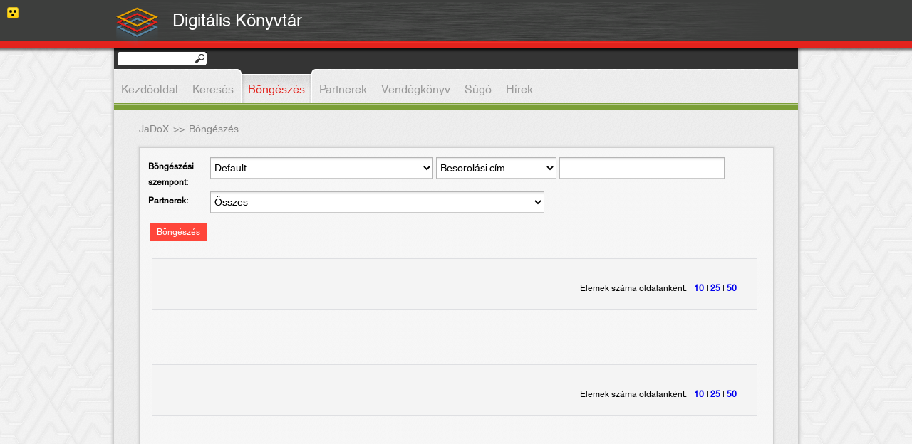

--- FILE ---
content_type: text/html;charset=UTF-8
request_url: http://jadox.bjc.qulto.ro/jadox/portal/_ns:YVAtMTFlMTZlY2MwMjUtMTAwMDB8ZDI_/browser.psml;jsessionid=E1EA187F360FED78F2771945BBCF22ED
body_size: 7161
content:


   


















<!DOCTYPE html PUBLIC "-//W3C//DTD XHTML 1.0 Transitional//EN" "http://www.w3.org/TR/xhtml1/DTD/xhtml1-transitional.dtd">
<html>
  <head>

          

    <meta http-equiv="Content-type" content="text/html; charset=UTF-8" />
    <meta http-equiv="Content-style-type" content="text/css" />

        <link rel="alternate" type="application/rss+xml" title="JaDoX" href="/Rss/Rss?lang=hu" />
            <meta http-equiv="Content-type" content="text/html; charset=UTF-8" />

    <title>JaDoX - Böngészés</title>


    <link rel="stylesheet" href="http://jadox.bjc.qulto.ro:80/jadox/decorations/layout/JaDoX/portlet-css/styles.css" type="text/css" />
    <!--[if gte IE 5]>
      <link rel="stylesheet" href="http://jadox.bjc.qulto.ro:80/jadox/decorations/layout/JaDoX/portlet-css/ie_styles.css" type="text/css" />
    <![endif]-->
         
    <link rel="stylesheet" type="text/css" media="screen, projection" href="/jadox/decorations/layout/JaDoX/css/styles.css"  />
     
    <link rel="stylesheet" type="text/css" media="screen, projection" href="/jadox/decorations/portlet/JaDoX_Simple/css/styles.css"  />
     
    <link rel="stylesheet" type="text/css" media="screen, projection" href="/jadox/decorations/portlet/JaDoX_Locale_Language_v2/css/styles.css"  />
     
    <link rel="stylesheet" type="text/css" media="screen, projection" href="/jadox/decorations/portlet/JaDoX_Locale_Font_v2/css/styles.css"  />
     
    <link rel="stylesheet" type="text/css" media="screen, projection" href="/jadox/decorations/portlet/JaDoX_Loginbox_Default/css/styles.css"  />
 
    <link rel="shortcut icon" href="http://jadox.bjc.qulto.ro:80/jadox/decorations/layout/images/jetspeed.ico" type="image/x-icon" />
    <link type="text/css" href="http://jadox.bjc.qulto.ro:80/jadox/decorations/layout/JaDoX/jQuery/css/south_street/jquery-ui-1.8.21.custom.css" rel="stylesheet" />
    <!--<link type="text/css" href="http://jadox.bjc.qulto.ro:80/jadox/decorations/layout/JaDoX/jQuery/css/humanity/jquery-ui-1.8rc3.custom.css" rel="stylesheet" />-->
    <!--<link type="text/css" href="http://jadox.bjc.qulto.ro:80/jadox/decorations/layout/JaDoX/jQuery/css/humanity/jquery-ui-1.8.16.custom.css" rel="stylesheet" />-->

    <!--<script type="text/javascript" src="http://jadox.bjc.qulto.ro:80/jadox/decorations/layout/JaDoX/jQuery/js/jquery-1.4.2.min.js"></script>-->
    <script type="text/javascript" src="http://jadox.bjc.qulto.ro:80/jadox/decorations/layout/JaDoX/jQuery/js/jquery-1.7.1.min.js"></script>

    <script type="text/javascript" src="http://jadox.bjc.qulto.ro:80/jadox/decorations/layout/JaDoX/jQuery/js/jquery-ui-1.8rc3.custom.min.js"></script>
    <!--<script type="text/javascript" src="http://jadox.bjc.qulto.ro:80/jadox/decorations/layout/JaDoX/jQuery/js/jquery-ui-1.8.16.custom.min.js"></script>-->
    <script type="text/javascript" src="http://jadox.bjc.qulto.ro:80/jadox/decorations/layout/JaDoX/jQuery/js/cookie.js"></script>
    <script type="text/javascript" src="http://jadox.bjc.qulto.ro:80/jadox/decorations/layout/JaDoX/jQuery/accessibility.js"></script>
    <script type="text/javascript" src="http://jadox.bjc.qulto.ro:80/jadox/decorations/layout/JaDoX/jQuery/css_browser_selector_jquery.js"></script>

     <script type="text/javascript"><!--
    function openWindow(pipeline)
    {    
      var vWinUsers = window.open(pipeline, 'PortletSelector', 'status=no,resizable=yes,width=500,height=600,scrollbars=yes');
      vWinUsers.opener = self;
      vWinUsers.focus();
    }
 //--></script>
    <script type="text/javascript" >
      $(document).ready(function(){
        $(".toggleFolder").click(function() {
          $("#navcolumn").toggle(500);
        });
      });
    </script>



  </head>
  <body class=" layout-JaDoX ">
        <!--  BEGIN: layout/html/jetspeed/decorator.vm -->
        <!-- end of header -->
    </div>

    <div id="layout-${layoutFragment.id}" class=" layout-JaDoX " >
         <span class="acc_line"><img src="/jadox/decorations/layout/JaDoX/images/vakbarat-icon.png" style="font-size: 11px;"></span>
      <div class="header">
        <div class="logo-name-wrapper" style="width: 960px; margin: auto;">
          <div style="float :left;">
            <a href="default-page.psml"><img class="logo-image" src="/images/logo/jadox_logo.png" height="65" style="float: left;"></a>
          </div>
          <a class="main-title" href="default-page.psml">
            <div class="main-title-div" style="float: left; color: #fff; font-size: 24px; padding-left: 16px; padding-top: 8px;">
                            Digitális Könyvtár
              
              
              
                          </div>
          </a>
        </div>
        <h1 class="logo">&nbsp;</h1>
      </div>

      <!-- Content and Footer Wrapper -->
      <div class="contentFooterWrapper">
        <!-- Page Action Bar -->
          <div id="portal-page-actions" >        
     </div>
        <div style="position: absolute;">
          
<form name="jadox_search_form" method="GET" id="quicksearch_form" action="/jadox/portal/search.psml">
  <p>
    <input type="text" name="quicksearch" id="quicksearch_jadox" class="" />
    <input type="hidden" name="showResult" id="showresult_jadox" class="" value="1" />
    <input type="submit" id="quicksearch_submit" value="" />
    <input type="hidden" name="advanced" id="advanced_jadox" class="" value="false" />
  </p>
</form>
        </div>

        <!-- Content Table -->
        <div class="contentHolder">
          <div class="menu">
            <!--  -->
            
                                <ul class="tabs">
                  												<li><a href="http://jadox.bjc.qulto.ro:80/jadox/portal/default-page.psml;jsessionid=C1828D1C9D885F84D73432FECC560A16">Kezdőoldal</a></li>
							                                												<li><a href="http://jadox.bjc.qulto.ro:80/jadox/portal/search.psml;jsessionid=C1828D1C9D885F84D73432FECC560A16">Keresés</a></li>
							                                												<li><span class="menu-active-left"><span class="menu-active-right"><a href="http://jadox.bjc.qulto.ro:80/jadox/portal/browser.psml;jsessionid=C1828D1C9D885F84D73432FECC560A16" class="active">Böngészés</a></span></span></li>
							                                												<li><a href="http://jadox.bjc.qulto.ro:80/jadox/portal/collections.psml;jsessionid=C1828D1C9D885F84D73432FECC560A16">Partnerek</a></li>
							                                												<li><a href="http://jadox.bjc.qulto.ro:80/jadox/portal/guestbook.psml;jsessionid=C1828D1C9D885F84D73432FECC560A16">Vendégkönyv</a></li>
							                                												<li><a href="http://jadox.bjc.qulto.ro:80/jadox/portal/help.psml;jsessionid=C1828D1C9D885F84D73432FECC560A16">Súgó</a></li>
							                                												<li><a href="http://jadox.bjc.qulto.ro:80/jadox/portal/news.psml;jsessionid=C1828D1C9D885F84D73432FECC560A16">Hírek</a></li>
							                  	</ul>
                      </div>
          <table cellpadding="0" cellspacing="0" border="0" align="center" width="100%" id="main">
            <tr height="600">

              <!-- Left Navigations Menu Table Data -->
              
              
              <!-- Content Table Data -->
              <td nowrap="nowrap" valign="top">
                
                <!-- Breadcrumbs Back Navigation -->
                <div id="breadcrumbs">
                                                                    
      <div class="FolderList">
                                  
        <span>
                          <a href="http://jadox.bjc.qulto.ro:80/jadox/portal/;jsessionid=C1828D1C9D885F84D73432FECC560A16" class="LinkFolder" style="font-size: 14px;" title="JaDoX">JaDoX</a>
                
                &nbsp;&gt;&gt;&nbsp;</span>
                                                  
        <span title="Böngészés">Böngészés&nbsp;</span>      
                        
      </div>
                                  </div>

                
                <!--  END: layout/html/tigris/decorator.vm -->


    <div id="portal-layout--browser-psml" class="portal-layout-maxed">
        
    




<!-- Begin: Fragment: P-11e16ecc025-10000 Decoration: JaDoX_Simple -->

<div id="P-11e16ecc025-10000" class="portlet JaDoX_Simple">
       <div class="PTitle" >
      <div class="PTitleContent">	
                
        Browse
      </div>
    
        
 <div class="PActionBar">
         <a href="http://jadox.bjc.qulto.ro/jadox/portal/_ns:YVAtMTFlMTZlY2MwMjUtMTAwMDB8YzJ8ZDI_/browser.psml;jsessionid=C1828D1C9D885F84D73432FECC560A16" title="Help" class="action portlet-action" ><img src="/jadox/decorations/portlet/JaDoX_Simple/images/help.gif" alt="Help" border="0" /></a>
         <a href="http://jadox.bjc.qulto.ro/jadox/portal/_ns:YVAtMTFlMTZlY2MwMjUtMTAwMDB8YzB8ZDA_/browser.psml;jsessionid=C1828D1C9D885F84D73432FECC560A16" title="Restore" class="action portlet-action" ><img src="/jadox/decorations/images/normal.gif" alt="Restore" border="0" /></a>
         <a href="http://jadox.bjc.qulto.ro/jadox/portal/_ns:YVAtMTFlMTZlY2MwMjUtMTAwMDB8YzB8ZDE_/browser.psml;jsessionid=C1828D1C9D885F84D73432FECC560A16" title="Minimize" class="action portlet-action" ><img src="/jadox/decorations/portlet/JaDoX_Simple/images/minimized.gif" alt="Minimize" border="0" /></a>
     </div>
	
    </div>
            <div class="PContentBorder">
        <div class="PContent"><span style="line-height:0.005px;">&nbsp;</span>
      



































  



<link rel="stylesheet" href="/JaDoX_Portlets/css/Browse/jquery.autocomplete.css" type="text/css" />



<script type="text/javascript" src="/JaDoX_Portlets/js/Browse/jquery.autocomplete.js"></script>

<style>
  select {
    width : 313px;
  }
  .property {
    height : 19px;
  }
</style>



<script type="text/javascript">

  function changePerPage(perPageValue) {
    $('.number-of-records a').each(function(){
      $(this).css("font-weight", "normal");
    });
    $('.number-of-records-' + perPageValue).each(function(){
      $(this).css("font-weight", "bold");
    });
    limit = perPageValue;
    animateResultBox();
  }

  // Ebben a valtozoban gyujtjuk ossze azokat a portleteket, amelyek kepesek feldolgozni a Browse portlet request-jet.
  var js_P_11e16ecc025_10000_consumers;
  $(document).ready(function() {
  js_P_11e16ecc025_10000_consumers = $("input[name$=_Search]");
    });

  js_P_11e16ecc025_10000_EventQueue = {
    setEvent : function(qname, values) {
      for (var iC = 0; iC < js_P_11e16ecc025_10000_consumers.length; iC++) {
        var eventQueue = {"http:sun.com/clientevents|_Search":[eval(js_P_11e16ecc025_10000_consumers[iC].value)]};
        for (var e in eventQueue){
          var qnameArray = new Array();
          qnameArray = e.split('|');
          var qnameUri,qnameLocalPart;
          if (typeof(qname.uri) == 'undefined') {
            qnameUri = "";
          }
          else {
            qnameUri = qname.uri;
          }

          if(typeof(qname.name) == 'undefined') {
            qnameLocalPart = qname;
          }
          else {
            qnameLocalPart = qname.name;
          }

          if(qnameUri == qnameArray[0] && qnameLocalPart == qnameArray[1]){
            for(i=0; i<eventQueue[e].length; i++)
            {
              eventQueue[e][i].processEvent(values);
            }
          }
        }
      }
    }
  };

  function showResultContainer() {

    //alert('showResultContainer');
    $("#resultContainer").show();
    $("#backLinkDiv").hide();

  }

  function hideResultContainer() {

    //alert('hideResultContainer');
    $("#backLinkDiv").show();
    $("#resultContainer").hide();
  }

  function showBackLink() {
    $("#backLinkDiv").show();
  }

  function hideBackLink() {
    $("#backLinkDiv").hide();
  }

  function clearResultSet() {

    var params = "action=clearResultSet";
    submitEventToConsumers(params);
  }

  function callSearchSearchResultFromLink(schemaId, qdcId, qdcValue, resultType, limit, action) {
    offset = "1";
    callSearchSearchResult(schemaId, qdcId, qdcValue, resultType, limit, action);
  }

  function callSearchSearchResult(schemaId, qdcId, qdcValue, resultType, limit, action) {

    hideResultContainer();
    var params = createQueryString(schemaId, qdcId, qdcValue, resultType, limit, action);
    submitEventToConsumers(params);
  }

  function createQueryString(schemaId, qdcId, qdcValue, resultType, limit, action) {


    var params = "schemaId=" + schemaId + "&qualifier_1=" + qdcId + "&condition_1=" + qdcValue
          + "&resultSchemaId=" + schemaId + "&resultType=" + resultType + "&limit=" + limit
          + "&action=" + action + "&libraryId=" + $("#library_1").val() + "&search=new&cacheTableName=browse_cache&site=browse"
	  + "&origOffset=" + origOffsetParam + "&offset=" + offset;

    
        params += "&orderBy=0&orderDirection=ASC";
    

    return params;
  }


  function submitEventToConsumers(params) {

    //alert('submitEventToConsumers: ' + params);

    var js_P_11e16ecc025_10000_PortletObj = {
      portletReq : null,
      processAction : function(updateURL) {
        portletReq = new XMLPortletRequest("js_P_11e16ecc025_10000_");

        portletReq.onreadystatechange = function() {js_P_11e16ecc025_10000_PortletObj.render(params);};
        portletReq.open("POST", updateURL);
        portletReq.send(params);

      }, render : function(params) {

        var qName = { uri : "http:sun.com/clientevents" , name : "_Search" };
        portletReq.setEvent(qName, params);
      }
    };

        js_P_11e16ecc025_10000_PortletObj.processAction('http://jadox.bjc.qulto.ro/jadox/portal/_ns:Z1AtMTFlMTZlY2MwMjUtMTAwMDB8YzB8ZDJ8aWkxfGY_/browser.psml;jsessionid=C1828D1C9D885F84D73432FECC560A16');
  }

  // Szoveges inputmezok valtoztatasakor hivodik meg.
  function checkKeyPress(e) {
    // Az ENTER billentyű lenyomasara a bongeszesnek vegre kell hajtodnia.
    if (window.event) {
      e = window.event;
    }
    // Ha az ENTER billentyut utottbjectuk le.
    if (e.keyCode == 13) {
      // A bongeszes vegrehajtasa.
      $("#browseLink").click();
    }
  }

  String.prototype.replaceAll = function(strTarget, strSubString) {
    var strText = this;
    var intIndexOfMatch = strText.indexOf( strTarget );

    while (intIndexOfMatch != -1) {
      strText = strText.replace( strTarget, strSubString )
      intIndexOfMatch = strText.indexOf( strTarget );
    }
    return( strText );
  }

  // Url parameterek...
  var origOffsetParam = '-1';
  var offsetParam = '';
  var limitParam = '';
  var pageSetParam = '';
  var filterParam = '';
  var resultTypeParam = '';
  var qdcIdParam = '';
  var schemaIdParam = '';
  var libraryIdParam = '';
  var orderByQdcParam = '0';
  var orderDirectionParam = 'ASC';
  var numberOfResultParam = '-1';

  // Valtozok a bongeszeshez..
  var qdcId;
  var libraryId;
  var resultType;
  var schemaId;
  var limit = "10";
  var pageSet = "1";
  var offset = "-1";

  var filter = '';
  var action = ''
  var scanFormFilter = '';

  function fillVariables(newBrowse) {

    //alert('fillVariables: ' + newBrowse);

    /*$("#fdParam_1").attr('value', '');
    $("#actualLimit").attr('value', 'browse');
    $("#selectedPage " + "#" + 1).attr("selected","selected");
    $(".selectedPage2 " + "#" + 1).attr("selected","selected");*/


    qdcId = $(".categoryChooser").attr('value');

    libraryId = $(".libraryChooser").attr('value');

    schemaId = $("#schema_1").val();

    resultType = $("#resultType").attr('value');
    if(resultType == undefined) {
      resultType = '0';
    }

//    limit = $("#limitSelectorBrowse").attr('value');
    limit = 10;

    filter = '';
    scanFormFilter = $("#fdParam_1").val();
    if(scanFormFilter == undefined) {
      scanFormFilter = '';
    }


    offset = $("#selectedPageHidden").val();
    if(offset == undefined) {
      offset = '-1';
    }

    //offset = $("#selectedPage").val();

    if(origOffsetParam == undefined) {
      origOffsetParam = '-1';
    }

    if(newBrowse == false) {

      //alert('newBrowse -> false');
      if(qdcIdParam != '') {
        //alert('qdcIdParam: ' + qdcIdParam);
        qdcId = qdcIdParam;
      }

      if(libraryIdParam != '') {
        //alert('libraryIdParam: ' + libraryIdParam);
        libraryId = libraryIdParam;
      }

      if(schemaIdParam != '') {
        //alert('schemaIdParam: ' + schemaIdParam);
        schemaId = schemaIdParam;
      }

      if(limitParam != '') {
        //alert('limitParam: ' + limitParam);
        limit = limitParam;
      }

      if(resultTypeParam != '') {
        resultType = resultTypeParam;
      }

      //alert("filterParam: " + filterParam);
      if(filterParam.length > 0) {
        filter = filterParam;
      }
    } else if(newBrowse == true) {

      origOffsetParam = '-1';
    }

    if(resultType == '0') {
      action = 'search';
    } else {
      action = 'browse';
    }

  }

  function loadSearchObject(Id, newBrowse) {

    //fillVariables(newBrowse);
    Id = Id.substring(Id.indexOf("_")+1, Id.length);

    $("#1 #BrowseFor").load("/JaDoX_Portlets/SearchObject?docID=1&0.3400675719748789&ordered=1"+
      "&language=hu");
    if (newBrowse == true) {
      origOffsetParam = "-1";
    }
    doBrowsing(newBrowse);
  }

  function doBrowsing(newBrowse) {

    //alert('doBrowsing: ' + newBrowse);
    fillVariables(newBrowse);

    //alert("filter: " + filter);

    if((resultType == 'undefined' || resultType == '0') && (!filter || 0 == filter.length)) {

      //$("#loading").css("visibility", "visible");
      showResultContainer();
      clearResultSet();
      animateResultBox();
    } else {

      if(numberOfResultParam != '1') {
        hideResultContainer();
      }

      animateResultBox();

      if(numberOfResultParam != '1') {
        callSearchSearchResult(schemaId, qdcId, filter, resultType, limit, action);
      }

      if(resultType != 'undefined' && resultType != undefined && resultType != '0') {
        hideBackLink();
      }
    }
    //alert('doBrowsing end');
  }

  // A schemavalaszton kivalasztott schema alapjan frissulnek a keresesi szempontok.
  function loadSearchObjectSchema(Id, changeSchemaId, changeCategoryId, newBrowse) {

    //alert('loadSearchObjectSchema: ' + newBrowse);
    fillVariables(newBrowse);
    Id = Id.substring(Id.indexOf("_") + 1, Id.length);

    

    $.get("/JaDoX_Portlets/SchemaObject?schemaID="+schemaId+"&ordered="+Id+"&type=browse" +
        "&language=hu&filter=" + changeCategoryId +
        "&alphabeticalOrdering=true",
      function(result) {

      $("#"+ Id +" #schemaFor_"+Id).html(result);
      loadSearchObject("object_1", newBrowse);
    });
  }

  // A valid dokumentumok megjelenitesekor hivodik meg. (Ez a ketfazisu bongeszes elso fazisa.)
  function animateResultBox(isFiltering, orderQdc, orderDirection) {

    //alert('animateResultBox');
    //showResultContainer();

    $("#loading").css("visibility", "visible");
    $("#result").fadeTo(500,0.001, function() {
      $("#result").load("/JaDoX_Portlets/viewBrowse.jsp?action=browse&0.4263798866561197" +
        "&origOffset=" + origOffsetParam + "&offset=" + origOffsetParam +"&limit=" + limit + "&qdcId=" + qdcId + "&schemaId=" + schemaId +
        "&libraryId=" + libraryId + "&pageSet=" +pageSet  + "&resultType=" + resultType + "&qdcIdForOrdering=" + orderQdc +
        "&filter=" + encodeURIComponent(scanFormFilter) +
        //"&orderDirection=" + orderDirection + "&filter=" + filter, function() {
        "&orderDirection=" + orderDirection + "&language=hu" + "&portalLanguage=hu", function() {

        $("#result").fadeTo(500,1 , function() {
          $("#loading").css("visibility", "hidden");
          origOffsetParam = $("#selectedPage").attr("value");

          if(origOffsetParam == undefined) {
            origOffsetParam = '1';
          }

        });
      });
    });
  }




  $(document).ready(function() {

    $("#browseLink").click(function(){

      //$("#loading").css("visibility", "visible");
      $("#actualLimit").attr('value', 'browse');
      showResultContainer();
      doBrowsing(new Boolean(true));
    });

    $("#backLink").click(function(){

      clearResultSet();
      showResultContainer();

    });


//    $("#limitSelectorBrowse").change(function() {

//      limit = $(this).attr("value");

//      var actual = $('#actualLimit').attr('value');
//      $('#limitBrowse').attr('value', $('#limitSelectorBrowse').attr('value'));

//      animateResultBox();
//    });

    $("#resultTypeOption1").click(function(){
      limit = $("#limitSelectorBrowse").attr('value');
      if(limit == undefined) {
        limit = "10";
      }

      $("#resultType").attr("value", $(this).attr("value"));
      resultType = parseInt($("#resultType").attr("value"));

      showResultContainer();
      clearResultSet();
      animateResultBox();

    });

    $("#resultTypeOption2").click(function(){
      limit = $("#limitSelectorBrowse").attr('value');
      if(limit == undefined) {
        limit = "10";
      }
      $("#resultType").attr("value", $(this).attr("value"));
      resultType = parseInt($("#resultType").attr("value"));

      callSearchSearchResult(schemaId, qdcId, '', resultType, limit, 'browse');
      hideBackLink();
    });

    $("#resultTypeOption3").click(function(){
      limit = $("#limitSelectorBrowse").attr('value');

      if(limit == undefined) {
        limit = "10";
      }
      //alert("limit " + limit);
      //alert("offset " + offset);
      $("#resultType").attr("value", $(this).attr("value"));

      resultType = parseInt($("#resultType").attr("value"));

      callSearchSearchResult(schemaId, qdcId, '', resultType, limit, 'browse');
      hideBackLink();
    });


    $("#resultTypeOption4").click(function(){
      limit = $("#limitSelectorBrowse").attr('value');

      if(limit == undefined) {
        limit = "10";
      }

      $("#resultType").attr("value", $(this).attr("value"));
      resultType = parseInt($("#resultType").attr("value"));

      callSearchSearchResult(schemaId, qdcId, '', resultType, limit, 'browse');
      hideBackLink();
    });
  });

</script>
<div id="BrowsePortlet">

  <input type="hidden" id="loadSearchResult" value="false" />

  
  <div id="loading" style="position : absolute; right: 10%;z-index: 100;float : right;visibility : hidden">
    <img src="/JaDoX_Portlets/images/Search/loading.gif" style="border : 0px">
  </div>

  <div class="portletLogo">Böngészés</div>
  <div class="portletContent" style="width : 98%;">
    <div class="forma">

      <input type="hidden" name="process" value="Browse"/>
      
      <div class="formContent">

      

        <div class="row" id="1">

          <div style="width: 100%; float: left;">

            <div class="browse-aspect-label">
              <b style="clear: left;">Böngészési szempont:&nbsp;</b>
            </div>

            
              <select name="schema_1" id="schema_1" class="schemaChooser" onChange="loadSearchObjectSchema('object_1', '', '', new Boolean(true));" >
            

                    <option value="0"  >
                      Default
                    </option>

            

                    <option value="4"  >
                      edituri
                    </option>

            
              </select>

              <script type="text/javascript">
                $(document).ready(function() {

                  loadSearchObjectSchema("object_1", '', '23', '', new Boolean(false));
                });
              </script>

            <div id="schemaFor_1">
            </div>

            <div id="BrowseFor" style="float: left;"></div>
          </div>

          

          <div style="float: left;margin-top : 4px; width : 85px">
            <b>Partnerek:</b>
          </div>

          <div>
            <select style="float :left; width : 469px" name="library" id="library_1" class="libraryChooser" onChange="loadSearchObject('object_1', 'true');">
                <option value="-1">Összes</option>
              
                <option value="2"  >
                  Colecţia Bibliotecii Judeţene Cluj
                </option>
              
                <option value="1"  >
                  Libraryname
                </option>
              
            </select>
            
          </div>
          
        </div>

        <div class="browseLink-wrapper">
          <a class="browse" id="browseLink">Böngészés</a>
        </div>

        <div id="backLinkDiv" class="backLinkDiv">
          <a class="backLink" id="backLink">Előző oldal megjelenítése
</a>
        </div>

        <div  id="backToList" style="display : block; float:right; margin-left: 10px; margin-top: 3px; margin-bottom : 20px; cursor : pointer;" >
        </div>

      <div id="resultContainer">
      <div>

        <div class="resultHead-wrapper">
        <div class="resultHead">

	  <div style="float: left; height: 50px;">
              <div id="boxNumOfResult" style="display: none;">
                <div style="float : left;">Dokumentumok száma: &nbsp;</div> <div id="numOfImages" style='float : left'><strong>0</strong></div>
              </div>
              <div id="boxNumOfBrowse" style="display: none;">
                <div style="float : left;">Sorok száma: &nbsp;</div> <div id="numOfResults" style='float : left'><strong>0</strong></div>
                <br/>
                <div style="float : left;">Rekordok száma:&nbsp;</div> <div id="numOfDb" style='float : left'><strong>0</strong></div>
              </div>
          </div>

          <div class="resultNavigator" id="topNavigators"></div>

          <input type="hidden" name="actualLimit" id="actualLimit" value="browse" />
          <input type="hidden" name="filter" id="filter" value="" />

          <div class="rowCount" style="float: right">
            
            <div style="float: left;">
              <div>
                <div style="float : left; margin-right : 10px;margin-bottom : 5px;">

            <div style="float : right; width: 239px;">

              <span class="rowCount-caption">
                Elemek száma oldalanként:
              </span>

              <div class="number-of-records" style="float:left;">
    			  

			  
              <a class="number-of-records-10 number-of-records-button" href="#" onClick="changePerPage(10)"
                 style="font-weight: bold;" >
                10
              </a>
        
              <span class="number-of-records-separator"> | </span>
        
              <a class="number-of-records-25 number-of-records-button" href="#" onClick="changePerPage(25)"
                 style="font-weight: bold;" >
                25
              </a>
        
              <span class="number-of-records-separator"> | </span>
        
              <a class="number-of-records-50 number-of-records-button" href="#" onClick="changePerPage(50)"
                 style="font-weight: bold;" >
                50
              </a>
        

              </div>
            </div>


                </div>
              </div>

            </div>
          </div>
          </div>
        </div>


        <div id="resultSet" class="block" style=" margin-top : 5px;float: right;width : 100%;text-align : right; height: 32px;">
          <div style="display: none;" id="ResultOption">
            <a class="icon_class1" style="cursor:pointer"><img src="/JaDoX_Portlets/images/Search/icon_1.gif" /></a>
            <a class="icon_class2" style="cursor:pointer"><img src="/JaDoX_Portlets/images/Search/icon_2.gif" /></a>
          </div>
        </div>
      </div>



        <div id="result" style="padding-left : 40px; margin-bottom : 25px; float : left;width : 98%;"></div>

        <div class="resultHead-wrapper">
          <div class="resultHead">

            <div class="rowCount" style="float : right;">
                

                <span class="rowCount-caption">
                  Elemek száma oldalanként:
                </span>

                <div class="number-of-records" style="float:left;">
                

                
                      <a class="number-of-records-10 number-of-records-button" href="#" onClick="changePerPage(10)"
                         style="font-weight: bold;" >
                        10
                      </a>
                
                      <span class="number-of-records-separator"> | </span>
                
                      <a class="number-of-records-25 number-of-records-button" href="#" onClick="changePerPage(25)"
                         style="font-weight: bold;" >
                        25
                      </a>
                
                      <span class="number-of-records-separator"> | </span>
                
                      <a class="number-of-records-50 number-of-records-button" href="#" onClick="changePerPage(50)"
                         style="font-weight: bold;" >
                        50
                      </a>
                

                </div>
            </div>

            <div class="resultNavigator" id="bottomNavigators">
            </div>
          </div>
        </div>
    </div>
  </div>

  <input type="hidden" id="selectedPageHidden" name="selectedPage" value="1" />
  </div>
</div>
<br style="clear: both;" />
    </div>
          </div>
      </div>

<!-- END: Fragment: P-11e16ecc025-10000 Decoration: JaDoX_Simple -->


  </div>
  
  

          </td>
        </tr>
      </table>
	  </div>
	  <div class="footerContent">

          <a href="impresszum.psml">Impresszum</a> |
      <a href="nyilatkozat.psml">Adatvédelmi nyilatkozat</a> |
      <a href="contact.psml">Kapcsolat</a> |
      <a href="links.psml">Linkek</a>
      <br/>
        <a href="http://monguz.hu/jadox/" target="_blank">JaDoX 3.5</a> - Copyright &copy; 2008 - 2012, <a href="http://www.monguz.hu" target=_blank>Monguz Kft</a>. Minden jog fenntartva.
    
    
    
    
    </div>
	</div>
  </body>
</html>


--- FILE ---
content_type: text/html;charset=UTF-8
request_url: http://jadox.bjc.qulto.ro/JaDoX_Portlets/SchemaObject?schemaID=0&ordered=1&type=browse&language=hu&filter=23&alphabeticalOrdering=true
body_size: 397
content:
<select name="qualifier_1" id="category_1" class="categoryChooser" onChange="loadSearchObject('object_1', new Boolean(true));">
<option value="26" >Alkotó neve</option>
<option value="23" SELECTED>Besorolási cím</option>
<option value="48" >Creative Commons kód</option>
<option value="25" >creator</option>
<option value="27" >description</option>
<option value="63" >Eredeti fájl magassága </option>
<option value="45" >Időpont</option>
<option value="42" >Include URL</option>
<option value="69" >ISBN</option>
<option value="32" >Megjelenés</option>
<option value="30" >publisher</option>
<option value="41" >Raktári jelzet</option>
<option value="66" >Szabad tárgyszó</option>
<option value="31" >Szerző</option>
<option value="47" >Szerzői jogi megjegyzések</option>
<option value="49" >Témakör</option>
</select>


--- FILE ---
content_type: text/html;charset=UTF-8
request_url: http://jadox.bjc.qulto.ro/JaDoX_Portlets/SearchObject?docID=1&0.3400675719748789&ordered=1&language=hu
body_size: 133
content:
<input type="text" class="property" name="condition_1" id="fdParam_1" onkeypress="checkKeyPress(event);" value="" size="40"/>


--- FILE ---
content_type: text/css
request_url: http://jadox.bjc.qulto.ro/jadox/decorations/layout/JaDoX/portlet-css/JaDoX_FontResizer/style.css
body_size: 291
content:

#fontresizer a.smallFont {
	margin-left: 2px;
    display: block;
    width: 15px;
    height: 18px;
    float: left;
    background: url(images/a_1.png) no-repeat;
	color: #000;
    font-size: 9px;
	text-align: center;
	text-decoration: none;
}

#fontresizer a.mediumFont {
	margin-left: 2px;
    display: block;
    width: 15px;
    height: 18px;
    float: left;
	color: #000;
    background: url(images/a_2.png) no-repeat;
    font-size: 11px;
	text-align: center;
	text-decoration: none;
}
	
#fontresizer a.bigFont {
	margin-left: 2px;
    display: block;
    width: 18px;
    height: 18px;
    float: left;
    background: url(images/a_3.png) no-repeat;
	color: #000;
    font-size: 13px;
	font-weight: bold;
	text-align: center;
	text-decoration: none;
}

#fontresizer a.smallFont:hover { background: url(images/a_1_hover.png) no-repeat; }
#fontresizer a.mediumFont:hover { background: url(images/a_2_hover.png) no-repeat; }
#fontresizer a.bigFont:hover { background: url(images/a_3_hover.png) no-repeat; }


--- FILE ---
content_type: text/css
request_url: http://jadox.bjc.qulto.ro/jadox/decorations/layout/JaDoX/portlet-css/JaDoX_News/style.css
body_size: 891
content:
@import url("flora.datepicker.css");

#News {
	color: #000000;
}

#News .rss {
	display: block;
	float: right;
	height: 16px;
	padding-right: 20px;
	background: url('./images/rss.jpg') no-repeat;
	background-position: right;
	font-weight: bold;
}

#News INPUT.simple {
}
#News INPUT.simple:focus {
}

#News div.portletLogo {
    font-size: 20px;
    font-weight: bold;
    color: auto;
    margin-bottom: 10px;
    width: 100%;
    border-bottom: 1px dotted #aaa;
}


#News  .news_left {
    padding-right: 20px;
}

#News div.news {
    display: block;
    background: none;
    padding: 0;
    margin: 20px 0;
}

#News div.newsTitle {
    display: block;
    color: auto;
    font-weight: bold;
    float: left;
    margin: 0;
    padding: 0;
}

#News form {
    margin: 0;
    padding: 0;
}

#News div.newsTitle a {
    display: block;
    color: auto;
    font-weight: bold;
    float: left;
    margin: 0;
    padding: 0;
}
#News .newsTitle a:hover {
    color: #000;
    background: none;
}

#News div.newsTimestamp2 {
    display: block;
    font-size: 10px;
    font-weight: bold;
    color: #000000;
    margin-right: 20px;
    float: right;
}

#News div.newsTimestamp {
    display: block;
    font-size: 10px;
    color: #000000;
    margin: 0;
    float: right;
}

#News div.newsContent {
    text-align: center;
    color: #000000;
    background-color: #ebebeb;
    background-position: bottom;
    padding: 5px 5px 0 0px;
    border-top: 1px solid #ddd;
    font-weight: bold;
}

#News div.newsRow {
    color: #000000;
    margin: 5px;
    font-weight: bold;
    display: block;
    float: left;
}

#News div.newsMore {
    display: block;
    text-align: right;
}


#News div.newsMenu {
    display: block;
    float: left;
    width: 100%;
    margin: 0;
    padding: 0;
}

#News a.new, #News a.delete, #News a.save, #News a.edit, #News a.more, #News a.back {
    display: block;
    float: left;
	padding: 2px 10px;
	padding-top: 4px;
    font-weight: normal;
    cursor: pointer;
	color: #fff;
	background: #ff463a;
	font-size: 12px;
	width: auto;
	text-align: center;
	text-decoration: none;
	margin: 2px;
}
#News a.new:hover, #News a.delete:hover, #News a.save:hover, #News a.edit:hover, #News a.more:hover, #News a.back:hover  {
	background: #7B9F37;
}

/*
#News a.more {
    cursor: pointer;
    text-decoration: none;
    color: #ffffff;
    font-weight: bold;
    font-family: Tahoma;
    font-size: 10px;
    background: #000000;
    padding: 2px 10px;
    margin-right: -5px;
}

#News a.back {
    cursor: pointer;
    display: block;
    float: right;
    text-decoration: none;
    color: #fff;
    font-weight: bold;
    font-family: Tahoma;
    font-size: 10px;
    background: #000000;
    margin: 0;
    padding: 2px 5px;
}

#News a.edit {
    display: block;
    cursor: pointer;
    float: left;
    text-decoration: none;
    color: #fff;
    font-weight: bold;
    font-family: Tahoma;
    font-size: 10px;
    background: #000000;
    margin: 0;
    padding: 2px 5px;
    margin-right: 2px;
}

#News a.save {
    display: block;
    cursor: pointer;
    float: right;
    text-decoration: none;
    color: #fff;
    font-weight: bold;
    font-family: Tahoma;
    font-size: 10px;
    background: #000000;
    margin: 0;
    padding: 2px 5px;
}

#News a.delete {
    display: block;
    cursor: pointer;
    float: left;
    text-decoration: none;
    color: #fff;
    font-weight: bold;
    font-family: Tahoma;
    font-size: 10px;
    background: #000000;
    margin: 0;
    padding: 2px 5px;
}*/

#News div.actualBox {
    display: block;
    float: left;
    margin: 10px;
    width: 70%;
}

#News div.archiveBox {
    display: block;
    float: left;
    margin: 10px;
    width: 22%;
}

#News div.notAvailable {
    display: block;
    float: left;
    background-color: #880e01;
    color: #FFFFFF;
    font-weight: bold;
    padding: 2px;
    width: 100%;
}

#News div.fullRow {
    display: block;
    float: left;
    width: 100%;
}

#News a:hover {
    background: #adadad;
}
